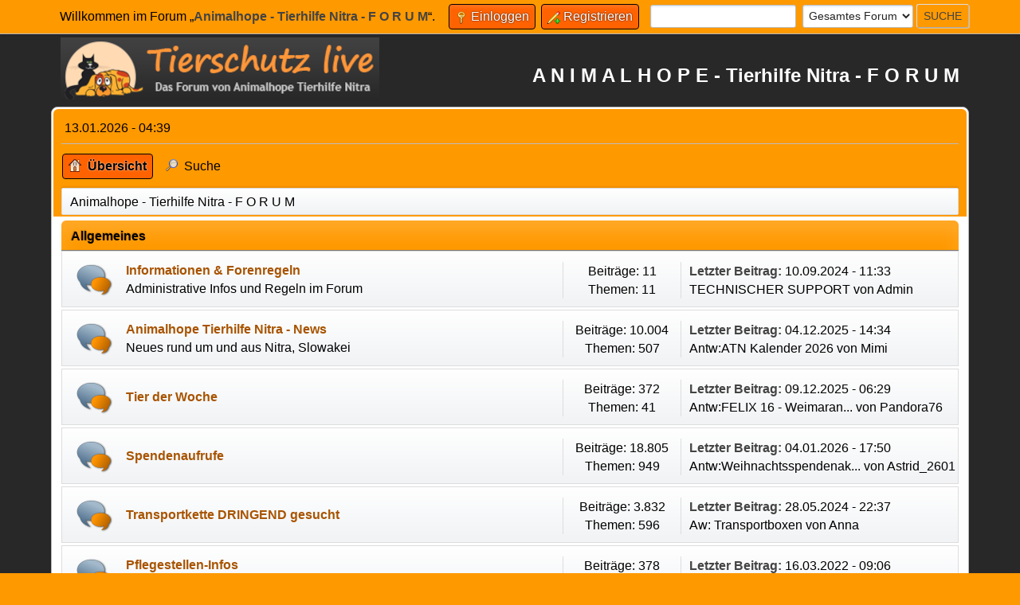

--- FILE ---
content_type: text/html; charset=UTF-8
request_url: https://www.animalhope-nitra.at/forum/index.php?PHPSESSID=37t71mpuj0ea418lpmqiakmq9k&wap2
body_size: 8243
content:
<!DOCTYPE html>
<html lang="de-DE">
<head>
	<meta charset="UTF-8">
	<link rel="stylesheet" href="https://www.animalhope-nitra.at/forum/Themes/ATN/css/index.css?smf216_1760021916">
	<link rel="stylesheet" href="https://www.animalhope-nitra.at/forum/Themes/default/css/slider.min.css?smf216_1760021916">
	<link rel="stylesheet" href="https://www.animalhope-nitra.at/forum/Themes/ATN/css/responsive.css?smf216_1760021916">
	<style>
	.postarea .bbc_img, .list_posts .bbc_img, .post .inner .bbc_img, form#reported_posts .bbc_img, #preview_body .bbc_img { max-width: min(100%,400px); }
	
	.postarea .bbc_img, .list_posts .bbc_img, .post .inner .bbc_img, form#reported_posts .bbc_img, #preview_body .bbc_img { max-height: 400px; }
	
	</style>
	<script>
		var smf_theme_url = "https://www.animalhope-nitra.at/forum/Themes/ATN";
		var smf_default_theme_url = "https://www.animalhope-nitra.at/forum/Themes/default";
		var smf_images_url = "https://www.animalhope-nitra.at/forum/Themes/ATN/images";
		var smf_smileys_url = "https://www.animalhope-nitra.at/forum/Smileys";
		var smf_smiley_sets = "ATN";
		var smf_smiley_sets_default = "ATN";
		var smf_avatars_url = "https://www.animalhope-nitra.at/forum/avatars";
		var smf_scripturl = "https://www.animalhope-nitra.at/forum/index.php?PHPSESSID=37t71mpuj0ea418lpmqiakmq9k&amp;";
		var smf_iso_case_folding = false;
		var smf_charset = "UTF-8";
		var smf_session_id = "9cd2e141cc127dbc1e9cb3884f32e7e3";
		var smf_session_var = "bb243e4";
		var smf_member_id = 0;
		var ajax_notification_text = 'Lade...';
		var help_popup_heading_text = 'Alles zu kompliziert? Lass es mich erklären:';
		var banned_text = 'Gast, du bist aus diesem Forum verbannt!';
		var smf_txt_expand = 'Erweitern';
		var smf_txt_shrink = 'Verringern';
		var smf_collapseAlt = 'Kategorie verstecken';
		var smf_expandAlt = 'Kategorie zeigen';
		var smf_quote_expand = false;
		var allow_xhjr_credentials = false;
	</script>
	<script src="https://ajax.googleapis.com/ajax/libs/jquery/3.6.3/jquery.min.js"></script>
	<script src="https://www.animalhope-nitra.at/forum/Themes/default/scripts/smf_jquery_plugins.js?smf216_1760021916"></script>
	<script src="https://www.animalhope-nitra.at/forum/Themes/default/scripts/script.js?smf216_1760021916"></script>
	<script src="https://www.animalhope-nitra.at/forum/Themes/ATN/scripts/theme.js?smf216_1760021916"></script>
	<script src="https://www.animalhope-nitra.at/forum/Themes/default/scripts/slippry.min.js?smf216_1760021916"></script>
	<script>
	var smf_you_sure ='Bist du sicher, dass du das tun möchtest?';
	</script>
	<title>Animalhope - Tierhilfe Nitra - F O R U M – Index</title>
	<meta name="viewport" content="width=device-width, initial-scale=1">
	<meta property="og:site_name" content="Animalhope - Tierhilfe Nitra - F O R U M">
	<meta property="og:title" content="Animalhope - Tierhilfe Nitra - F O R U M – Index">
	<meta property="og:url" content="https://www.animalhope-nitra.at/forum/index.php?PHPSESSID=37t71mpuj0ea418lpmqiakmq9k&amp;">
	<meta property="og:description" content="Animalhope - Tierhilfe Nitra - F O R U M – Index">
	<meta name="description" content="Animalhope - Tierhilfe Nitra - F O R U M – Index">
	<meta name="theme-color" content="#557EA0">
	<meta name="robots" content="noindex">
	<link rel="canonical" href="https://www.animalhope-nitra.at/forum/index.php">
	<link rel="help" href="https://www.animalhope-nitra.at/forum/index.php?PHPSESSID=37t71mpuj0ea418lpmqiakmq9k&amp;action=help">
	<link rel="contents" href="https://www.animalhope-nitra.at/forum/index.php?PHPSESSID=37t71mpuj0ea418lpmqiakmq9k&amp;">
	<link rel="search" href="https://www.animalhope-nitra.at/forum/index.php?PHPSESSID=37t71mpuj0ea418lpmqiakmq9k&amp;action=search">
	<link rel="alternate" type="application/rss+xml" title="Animalhope - Tierhilfe Nitra - F O R U M - RSS" href="https://www.animalhope-nitra.at/forum/index.php?PHPSESSID=37t71mpuj0ea418lpmqiakmq9k&amp;action=.xml;type=rss2">
	<link rel="alternate" type="application/atom+xml" title="Animalhope - Tierhilfe Nitra - F O R U M - Atom" href="https://www.animalhope-nitra.at/forum/index.php?PHPSESSID=37t71mpuj0ea418lpmqiakmq9k&amp;action=.xml;type=atom">
</head>
<body id="chrome" class="action_home">
<div id="footerfix">
	<div id="top_section">
		<div class="inner_wrap">
			<ul class="floatleft" id="top_info">
				<li class="welcome">
					Willkommen im Forum „<strong>Animalhope - Tierhilfe Nitra - F O R U M</strong>“.
				</li>
				<li class="button_login">
					<a href="https://www.animalhope-nitra.at/forum/index.php?PHPSESSID=37t71mpuj0ea418lpmqiakmq9k&amp;action=login" class="open" onclick="return reqOverlayDiv(this.href, 'Einloggen', 'login');">
						<span class="main_icons login"></span>
						<span class="textmenu">Einloggen</span>
					</a>
				</li>
				<li class="button_signup">
					<a href="https://www.animalhope-nitra.at/forum/index.php?PHPSESSID=37t71mpuj0ea418lpmqiakmq9k&amp;action=signup" class="open">
						<span class="main_icons regcenter"></span>
						<span class="textmenu">Registrieren</span>
					</a>
				</li>
			</ul>
			<form id="search_form" class="floatright" action="https://www.animalhope-nitra.at/forum/index.php?PHPSESSID=37t71mpuj0ea418lpmqiakmq9k&amp;action=search2" method="post" accept-charset="UTF-8">
				<input type="search" name="search" value="">&nbsp;
				<select name="search_selection">
					<option value="all" selected>Gesamtes Forum </option>
				</select>
				<input type="submit" name="search2" value="Suche" class="button">
				<input type="hidden" name="advanced" value="0">
			</form>
		</div><!-- .inner_wrap -->
	</div><!-- #top_section -->
	<div id="header">
		<h1 class="forumtitle">
			<a id="top" href="https://www.animalhope-nitra.at/forum/index.php?PHPSESSID=37t71mpuj0ea418lpmqiakmq9k&amp;"><img src="logo.png" alt="Animalhope - Tierhilfe Nitra - F O R U M"></a>
		</h1>
		<div id="siteslogan">A N I M A L H O P E - Tierhilfe Nitra - F O R U M</div>
	</div>
	<div id="wrapper">
		<div id="upper_section">
			<div id="inner_section">
				<div id="inner_wrap" class="hide_720">
					<div class="user">
						<time datetime="2026-01-13T03:39:22Z">13.01.2026 - 04:39</time>
					</div>
				</div>
				<a class="mobile_user_menu">
					<span class="menu_icon"></span>
					<span class="text_menu">Hauptmenü</span>
				</a>
				<div id="main_menu">
					<div id="mobile_user_menu" class="popup_container">
						<div class="popup_window description">
							<div class="popup_heading">Hauptmenü
								<a href="javascript:void(0);" class="main_icons hide_popup"></a>
							</div>
							
					<ul class="dropmenu menu_nav">
						<li class="button_home">
							<a class="active" href="https://www.animalhope-nitra.at/forum/index.php?PHPSESSID=37t71mpuj0ea418lpmqiakmq9k&amp;">
								<span class="main_icons home"></span><span class="textmenu">Übersicht</span>
							</a>
						</li>
						<li class="button_search">
							<a href="https://www.animalhope-nitra.at/forum/index.php?PHPSESSID=37t71mpuj0ea418lpmqiakmq9k&amp;action=search">
								<span class="main_icons search"></span><span class="textmenu">Suche</span>
							</a>
						</li>
					</ul><!-- .menu_nav -->
						</div>
					</div>
				</div>
				<div class="navigate_section">
					<ul>
						<li class="last">
							<a href="https://www.animalhope-nitra.at/forum/index.php?PHPSESSID=37t71mpuj0ea418lpmqiakmq9k&amp;"><span>Animalhope - Tierhilfe Nitra - F O R U M</span></a>
						</li>
					</ul>
				</div><!-- .navigate_section -->
			</div><!-- #inner_section -->
		</div><!-- #upper_section -->
		<div id="content_section">
			<div id="main_content_section">
	<div id="boardindex_table" class="boardindex_table">
		<div class="main_container">
			<div class="cat_bar " id="category_35">
				<h3 class="catbg">
					<a id="c35"></a>Allgemeines
				</h3>
			</div>
			<div id="category_35_boards" >
				<div id="board_27" class="up_contain ">
					<div class="board_icon">
						
		<a href="https://www.animalhope-nitra.at/forum/index.php?PHPSESSID=37t71mpuj0ea418lpmqiakmq9k&amp;board=27.0" class="board_on" title="Neue Beiträge"></a>
					</div>
					<div class="info">
						
		<a class="subject mobile_subject" href="https://www.animalhope-nitra.at/forum/index.php?PHPSESSID=37t71mpuj0ea418lpmqiakmq9k&amp;board=27.0" id="b27">
			Informationen &amp; Forenregeln
		</a>
		<div class="board_description">Administrative Infos und Regeln im Forum</div>
					</div><!-- .info -->
					<div class="board_stats">
						
		<p>
			Beiträge: 11<br>Themen: 11
		</p>
					</div>
					<div class="lastpost">
						
			<p><strong>Letzter Beitrag: </strong>10.09.2024 - 11:33 <span class="postby"><a href="https://www.animalhope-nitra.at/forum/index.php?PHPSESSID=37t71mpuj0ea418lpmqiakmq9k&amp;topic=34071.msg640306#new" title="TECHNISCHER SUPPORT">TECHNISCHER SUPPORT</a> von <a href="https://www.animalhope-nitra.at/forum/index.php?PHPSESSID=37t71mpuj0ea418lpmqiakmq9k&amp;action=profile;u=1">Admin</a></span></p>
					</div>
				</div><!-- #board_[id] -->
				<div id="board_36" class="up_contain ">
					<div class="board_icon">
						
		<a href="https://www.animalhope-nitra.at/forum/index.php?PHPSESSID=37t71mpuj0ea418lpmqiakmq9k&amp;board=36.0" class="board_on" title="Neue Beiträge"></a>
					</div>
					<div class="info">
						
		<a class="subject mobile_subject" href="https://www.animalhope-nitra.at/forum/index.php?PHPSESSID=37t71mpuj0ea418lpmqiakmq9k&amp;board=36.0" id="b36">
			Animalhope Tierhilfe Nitra - News
		</a>
		<div class="board_description">Neues rund um und aus Nitra, Slowakei</div>
					</div><!-- .info -->
					<div class="board_stats">
						
		<p>
			Beiträge: 10.004<br>Themen: 507
		</p>
					</div>
					<div class="lastpost">
						
			<p><strong>Letzter Beitrag: </strong>04.12.2025 - 14:34 <span class="postby"><a href="https://www.animalhope-nitra.at/forum/index.php?PHPSESSID=37t71mpuj0ea418lpmqiakmq9k&amp;topic=34289.msg648503#new" title="Antw:ATN Kalender 2026">Antw:ATN Kalender 2026</a> von <a href="https://www.animalhope-nitra.at/forum/index.php?PHPSESSID=37t71mpuj0ea418lpmqiakmq9k&amp;action=profile;u=1328">Mimi</a></span></p>
					</div>
				</div><!-- #board_[id] -->
				<div id="board_84" class="up_contain ">
					<div class="board_icon">
						
		<a href="https://www.animalhope-nitra.at/forum/index.php?PHPSESSID=37t71mpuj0ea418lpmqiakmq9k&amp;board=84.0" class="board_on" title="Neue Beiträge"></a>
					</div>
					<div class="info">
						
		<a class="subject mobile_subject" href="https://www.animalhope-nitra.at/forum/index.php?PHPSESSID=37t71mpuj0ea418lpmqiakmq9k&amp;board=84.0" id="b84">
			Tier der Woche
		</a>
		<div class="board_description"></div>
					</div><!-- .info -->
					<div class="board_stats">
						
		<p>
			Beiträge: 372<br>Themen: 41
		</p>
					</div>
					<div class="lastpost">
						
			<p><strong>Letzter Beitrag: </strong>09.12.2025 - 06:29 <span class="postby"><a href="https://www.animalhope-nitra.at/forum/index.php?PHPSESSID=37t71mpuj0ea418lpmqiakmq9k&amp;topic=34269.msg648621#new" title="Antw:FELIX 16 - Weimaraner sucht dringend ein Zuhause">Antw:FELIX 16 - Weimaran...</a> von <a href="https://www.animalhope-nitra.at/forum/index.php?PHPSESSID=37t71mpuj0ea418lpmqiakmq9k&amp;action=profile;u=77272">Pandora76</a></span></p>
					</div>
				</div><!-- #board_[id] -->
				<div id="board_54" class="up_contain ">
					<div class="board_icon">
						
		<a href="https://www.animalhope-nitra.at/forum/index.php?PHPSESSID=37t71mpuj0ea418lpmqiakmq9k&amp;board=54.0" class="board_on" title="Neue Beiträge"></a>
					</div>
					<div class="info">
						
		<a class="subject mobile_subject" href="https://www.animalhope-nitra.at/forum/index.php?PHPSESSID=37t71mpuj0ea418lpmqiakmq9k&amp;board=54.0" id="b54">
			Spendenaufrufe
		</a>
		<div class="board_description"></div>
					</div><!-- .info -->
					<div class="board_stats">
						
		<p>
			Beiträge: 18.805<br>Themen: 949
		</p>
					</div>
					<div class="lastpost">
						
			<p><strong>Letzter Beitrag: </strong>04.01.2026 - 17:50 <span class="postby"><a href="https://www.animalhope-nitra.at/forum/index.php?PHPSESSID=37t71mpuj0ea418lpmqiakmq9k&amp;topic=34278.msg649220#new" title="Antw:Weihnachtsspendenaktion 2025">Antw:Weihnachtsspendenak...</a> von <a href="https://www.animalhope-nitra.at/forum/index.php?PHPSESSID=37t71mpuj0ea418lpmqiakmq9k&amp;action=profile;u=77366">Astrid_2601</a></span></p>
					</div>
				</div><!-- #board_[id] -->
				<div id="board_59" class="up_contain ">
					<div class="board_icon">
						
		<a href="https://www.animalhope-nitra.at/forum/index.php?PHPSESSID=37t71mpuj0ea418lpmqiakmq9k&amp;board=59.0" class="board_on" title="Neue Beiträge"></a>
					</div>
					<div class="info">
						
		<a class="subject mobile_subject" href="https://www.animalhope-nitra.at/forum/index.php?PHPSESSID=37t71mpuj0ea418lpmqiakmq9k&amp;board=59.0" id="b59">
			Transportkette DRINGEND gesucht
		</a>
		<div class="board_description"></div>
					</div><!-- .info -->
					<div class="board_stats">
						
		<p>
			Beiträge: 3.832<br>Themen: 596
		</p>
					</div>
					<div class="lastpost">
						
			<p><strong>Letzter Beitrag: </strong>28.05.2024 - 22:37 <span class="postby"><a href="https://www.animalhope-nitra.at/forum/index.php?PHPSESSID=37t71mpuj0ea418lpmqiakmq9k&amp;topic=34011.msg638790#new" title="Aw: Transportboxen">Aw: Transportboxen</a> von <a href="https://www.animalhope-nitra.at/forum/index.php?PHPSESSID=37t71mpuj0ea418lpmqiakmq9k&amp;action=profile;u=9">Anna</a></span></p>
					</div>
				</div><!-- #board_[id] -->
				<div id="board_62" class="up_contain ">
					<div class="board_icon">
						
		<a href="https://www.animalhope-nitra.at/forum/index.php?PHPSESSID=37t71mpuj0ea418lpmqiakmq9k&amp;board=62.0" class="board_on" title="Neue Beiträge"></a>
					</div>
					<div class="info">
						
		<a class="subject mobile_subject" href="https://www.animalhope-nitra.at/forum/index.php?PHPSESSID=37t71mpuj0ea418lpmqiakmq9k&amp;board=62.0" id="b62">
			Pflegestellen-Infos
		</a>
		<div class="board_description">Informationen für Pflegestellen</div>
					</div><!-- .info -->
					<div class="board_stats">
						
		<p>
			Beiträge: 378<br>Themen: 25
		</p>
					</div>
					<div class="lastpost">
						
			<p><strong>Letzter Beitrag: </strong>16.03.2022 - 09:06 <span class="postby"><a href="https://www.animalhope-nitra.at/forum/index.php?PHPSESSID=37t71mpuj0ea418lpmqiakmq9k&amp;topic=33534.msg622040#new" title="Re: Schutzvertrag">Re: Schutzvertrag</a> von <a href="https://www.animalhope-nitra.at/forum/index.php?PHPSESSID=37t71mpuj0ea418lpmqiakmq9k&amp;action=profile;u=1328">Mimi</a></span></p>
					</div>
				</div><!-- #board_[id] -->
				<div id="board_53" class="up_contain ">
					<div class="board_icon">
						
		<a href="https://www.animalhope-nitra.at/forum/index.php?PHPSESSID=37t71mpuj0ea418lpmqiakmq9k&amp;board=53.0" class="board_on" title="Neue Beiträge"></a>
					</div>
					<div class="info">
						
		<a class="subject mobile_subject" href="https://www.animalhope-nitra.at/forum/index.php?PHPSESSID=37t71mpuj0ea418lpmqiakmq9k&amp;board=53.0" id="b53">
			Nitra- und Lucenecfahrten
		</a>
		<div class="board_description"></div>
					</div><!-- .info -->
					<div class="board_stats">
						
		<p>
			Beiträge: 29.794<br>Themen: 775
		</p>
					</div>
					<div class="lastpost">
						
			<p><strong>Letzter Beitrag: </strong><b>Gestern</b> um 20:16 <span class="postby"><a href="https://www.animalhope-nitra.at/forum/index.php?PHPSESSID=37t71mpuj0ea418lpmqiakmq9k&amp;topic=34307.msg649451#new" title="Antw:Nitrafahrt 10.1.2026">Antw:Nitrafahrt 10.1.202...</a> von <a href="https://www.animalhope-nitra.at/forum/index.php?PHPSESSID=37t71mpuj0ea418lpmqiakmq9k&amp;action=profile;u=24279">julia1405</a></span></p>
					</div>
				</div><!-- #board_[id] -->
				<div id="board_37" class="up_contain ">
					<div class="board_icon">
						
		<a href="https://www.animalhope-nitra.at/forum/index.php?PHPSESSID=37t71mpuj0ea418lpmqiakmq9k&amp;board=37.0" class="board_on" title="Neue Beiträge"></a>
					</div>
					<div class="info">
						
		<a class="subject mobile_subject" href="https://www.animalhope-nitra.at/forum/index.php?PHPSESSID=37t71mpuj0ea418lpmqiakmq9k&amp;board=37.0" id="b37">
			Tierschutz live
		</a>
		<div class="board_description">alle News rund um den Tierschutz</div>
					</div><!-- .info -->
					<div class="board_stats">
						
		<p>
			Beiträge: 16.763<br>Themen: 1.315
		</p>
					</div>
					<div class="lastpost">
						
			<p><strong>Letzter Beitrag: </strong>28.12.2025 - 07:03 <span class="postby"><a href="https://www.animalhope-nitra.at/forum/index.php?PHPSESSID=37t71mpuj0ea418lpmqiakmq9k&amp;topic=34288.msg649078#new" title="Antw:ADVENTKALENDER 2025">Antw:ADVENTKALENDER 2025</a> von <a href="https://www.animalhope-nitra.at/forum/index.php?PHPSESSID=37t71mpuj0ea418lpmqiakmq9k&amp;action=profile;u=77272">Pandora76</a></span></p>
					</div>
				</div><!-- #board_[id] -->
				<div id="board_11" class="up_contain ">
					<div class="board_icon">
						
		<a href="https://www.animalhope-nitra.at/forum/index.php?PHPSESSID=37t71mpuj0ea418lpmqiakmq9k&amp;board=11.0" class="board_on" title="Neue Beiträge"></a>
					</div>
					<div class="info">
						
		<a class="subject mobile_subject" href="https://www.animalhope-nitra.at/forum/index.php?PHPSESSID=37t71mpuj0ea418lpmqiakmq9k&amp;board=11.0" id="b11">
			Veranstaltungen
		</a>
		<div class="board_description">alle offiziellen Veranstaltungen rund um den Tierschutz</div>
					</div><!-- .info -->
					<div class="board_stats">
						
		<p>
			Beiträge: 7.698<br>Themen: 223
		</p>
					</div>
					<div class="lastpost">
						
			<p><strong>Letzter Beitrag: </strong>09.12.2025 - 18:33 <span class="postby"><a href="https://www.animalhope-nitra.at/forum/index.php?PHPSESSID=37t71mpuj0ea418lpmqiakmq9k&amp;topic=34247.msg648633#new" title="Antw:ADVENTMARKT 2025">Antw:ADVENTMARKT 2025</a> von <a href="https://www.animalhope-nitra.at/forum/index.php?PHPSESSID=37t71mpuj0ea418lpmqiakmq9k&amp;action=profile;u=74">Ilse</a></span></p>
					</div>
				</div><!-- #board_[id] -->
			</div><!-- #category_[id]_boards -->
		</div><!-- .main_container -->
		<div class="main_container">
			<div class="cat_bar " id="category_13">
				<h3 class="catbg">
					<a id="c13"></a>Hunde-Forum
				</h3>
			</div>
			<div id="category_13_boards" >
				<div id="board_52" class="up_contain ">
					<div class="board_icon">
						
		<a href="https://www.animalhope-nitra.at/forum/index.php?PHPSESSID=37t71mpuj0ea418lpmqiakmq9k&amp;board=52.0" class="board_on" title="Neue Beiträge"></a>
					</div>
					<div class="info">
						
		<a class="subject mobile_subject" href="https://www.animalhope-nitra.at/forum/index.php?PHPSESSID=37t71mpuj0ea418lpmqiakmq9k&amp;board=52.0" id="b52">
			Pflegeplatz gesucht "wuff"
		</a>
		<div class="board_description">Hunde die dringend eine Pflegestelle suchen</div>
					</div><!-- .info -->
					<div class="board_stats">
						
		<p>
			Beiträge: 36.696<br>Themen: 2.007
		</p>
					</div>
					<div class="lastpost">
						
			<p><strong>Letzter Beitrag: </strong><b>Gestern</b> um 14:57 <span class="postby"><a href="https://www.animalhope-nitra.at/forum/index.php?PHPSESSID=37t71mpuj0ea418lpmqiakmq9k&amp;topic=33791.msg649437#new" title="Antw:Hunde im Übergangsheim Piestany/SK">Antw:Hunde im Übergangsh...</a> von <a href="https://www.animalhope-nitra.at/forum/index.php?PHPSESSID=37t71mpuj0ea418lpmqiakmq9k&amp;action=profile;u=31807">Kathrin_Wien</a></span></p>
					</div>
				</div><!-- #board_[id] -->
				<div id="board_6" class="up_contain ">
					<div class="board_icon">
						
		<a href="https://www.animalhope-nitra.at/forum/index.php?PHPSESSID=37t71mpuj0ea418lpmqiakmq9k&amp;board=6.0" class="board_on" title="Neue Beiträge"></a>
					</div>
					<div class="info">
						
		<a class="subject mobile_subject" href="https://www.animalhope-nitra.at/forum/index.php?PHPSESSID=37t71mpuj0ea418lpmqiakmq9k&amp;board=6.0" id="b6">
			Fixplatz gesucht "wuff"
		</a>
		<div class="board_description">Couch mit neuer Familie gesucht</div>
					</div><!-- .info -->
					<div class="board_stats">
						
		<p>
			Beiträge: 42.881<br>Themen: 2.579
		</p>
					</div>
					<div class="lastpost">
						
			<p><strong>Letzter Beitrag: </strong>11.01.2026 - 18:43 <span class="postby"><a href="https://www.animalhope-nitra.at/forum/index.php?PHPSESSID=37t71mpuj0ea418lpmqiakmq9k&amp;topic=34240.msg649407#new" title="Antw:BOJAR 3 - einer der traurigsten Hunde im Tierheim Piestany auf dem Weg in eine glückliche Zukun">Antw:BOJAR 3 - einer der...</a> von <a href="https://www.animalhope-nitra.at/forum/index.php?PHPSESSID=37t71mpuj0ea418lpmqiakmq9k&amp;action=profile;u=32049">Petra-Hasi</a></span></p>
					</div>
				</div><!-- #board_[id] -->
				<div id="board_60" class="up_contain ">
					<div class="board_icon">
						
		<a href="https://www.animalhope-nitra.at/forum/index.php?PHPSESSID=37t71mpuj0ea418lpmqiakmq9k&amp;board=60.0" class="board_on" title="Neue Beiträge"></a>
					</div>
					<div class="info">
						
		<a class="subject mobile_subject" href="https://www.animalhope-nitra.at/forum/index.php?PHPSESSID=37t71mpuj0ea418lpmqiakmq9k&amp;board=60.0" id="b60">
			Hund gesucht !!
		</a>
		<div class="board_description">Jetzt mal anders rum :-) <br>Der Thread für alle die ihren Liebling noch suchen !</div>
					</div><!-- .info -->
					<div class="board_stats">
						
		<p>
			Beiträge: 8.946<br>Themen: 677
		</p>
					</div>
					<div class="lastpost">
						
			<p><strong>Letzter Beitrag: </strong>05.10.2022 - 22:26 <span class="postby"><a href="https://www.animalhope-nitra.at/forum/index.php?PHPSESSID=37t71mpuj0ea418lpmqiakmq9k&amp;topic=33674.msg626321#new" title="Stadthund gesucht bzw. den &quot;Lotto 6&quot; Hund">Stadthund gesucht bzw. d...</a> von sunshine87</span></p>
					</div>
				</div><!-- #board_[id] -->
				<div id="board_51" class="up_contain ">
					<div class="board_icon">
						
		<a href="https://www.animalhope-nitra.at/forum/index.php?PHPSESSID=37t71mpuj0ea418lpmqiakmq9k&amp;board=51.0" class="board_on" title="Neue Beiträge"></a>
					</div>
					<div class="info">
						
		<a class="subject mobile_subject" href="https://www.animalhope-nitra.at/forum/index.php?PHPSESSID=37t71mpuj0ea418lpmqiakmq9k&amp;board=51.0" id="b51">
			Tagebücher
		</a>
		<div class="board_description">Geschichten rund um unsere Pfleglinge</div>
					</div><!-- .info -->
					<div class="board_stats">
						
		<p>
			Beiträge: 72.977<br>Themen: 1.585
		</p>
					</div>
					<div class="lastpost">
						
			<p><strong>Letzter Beitrag: </strong><b>Gestern</b> um 16:17 <span class="postby"><a href="https://www.animalhope-nitra.at/forum/index.php?PHPSESSID=37t71mpuj0ea418lpmqiakmq9k&amp;topic=33627.msg649442#new" title="Antw:Darky wartet schon viel zu lange">Antw:Darky wartet schon ...</a> von <a href="https://www.animalhope-nitra.at/forum/index.php?PHPSESSID=37t71mpuj0ea418lpmqiakmq9k&amp;action=profile;u=37834">Micia</a></span></p>
					</div>
				</div><!-- #board_[id] -->
				<div id="board_39" class="up_contain ">
					<div class="board_icon">
						
		<a href="https://www.animalhope-nitra.at/forum/index.php?PHPSESSID=37t71mpuj0ea418lpmqiakmq9k&amp;board=39.0" class="board_on" title="Neue Beiträge"></a>
					</div>
					<div class="info">
						
		<a class="subject mobile_subject" href="https://www.animalhope-nitra.at/forum/index.php?PHPSESSID=37t71mpuj0ea418lpmqiakmq9k&amp;board=39.0" id="b39">
			Endlich daheim
		</a>
		<div class="board_description">Geschichten und Erfahrungen aus dem neuen Zuhause</div>
					</div><!-- .info -->
					<div class="board_stats">
						
		<p>
			Beiträge: 38.689<br>Themen: 1.484
		</p>
					</div>
					<div class="lastpost">
						
			<p><strong>Letzter Beitrag: </strong>09.01.2026 - 23:33 <span class="postby"><a href="https://www.animalhope-nitra.at/forum/index.php?PHPSESSID=37t71mpuj0ea418lpmqiakmq9k&amp;topic=33493.msg649382#new" title="Antw:MÜHLBACHER DORFBLATT - SCRUFFY - Tapferer kleiner Gallier ">Antw:MÜHLBACHER DORFBLAT...</a> von <a href="https://www.animalhope-nitra.at/forum/index.php?PHPSESSID=37t71mpuj0ea418lpmqiakmq9k&amp;action=profile;u=32049">Petra-Hasi</a></span></p>
					</div>
				</div><!-- #board_[id] -->
				<div id="board_14" class="up_contain ">
					<div class="board_icon">
						
		<a href="https://www.animalhope-nitra.at/forum/index.php?PHPSESSID=37t71mpuj0ea418lpmqiakmq9k&amp;board=14.0" class="board_on" title="Neue Beiträge"></a>
					</div>
					<div class="info">
						
		<a class="subject mobile_subject" href="https://www.animalhope-nitra.at/forum/index.php?PHPSESSID=37t71mpuj0ea418lpmqiakmq9k&amp;board=14.0" id="b14">
			Erziehung
		</a>
		<div class="board_description">Alles rund um Verhalten &amp; Erziehung</div>
					</div><!-- .info -->
					<div class="board_stats">
						
		<p>
			Beiträge: 9.195<br>Themen: 515
		</p>
					</div>
					<div class="lastpost">
						
			<p><strong>Letzter Beitrag: </strong>04.06.2025 - 14:58 <span class="postby"><a href="https://www.animalhope-nitra.at/forum/index.php?PHPSESSID=37t71mpuj0ea418lpmqiakmq9k&amp;topic=34141.msg645079#new" title="Aw: Neuer Hund nicht rudelkompatibel">Aw: Neuer Hund nicht rud...</a> von <a href="https://www.animalhope-nitra.at/forum/index.php?PHPSESSID=37t71mpuj0ea418lpmqiakmq9k&amp;action=profile;u=77272">Pandora76</a></span></p>
					</div>
				</div><!-- #board_[id] -->
				<div id="board_15" class="up_contain ">
					<div class="board_icon">
						
		<a href="https://www.animalhope-nitra.at/forum/index.php?PHPSESSID=37t71mpuj0ea418lpmqiakmq9k&amp;board=15.0" class="board_on" title="Neue Beiträge"></a>
					</div>
					<div class="info">
						
		<a class="subject mobile_subject" href="https://www.animalhope-nitra.at/forum/index.php?PHPSESSID=37t71mpuj0ea418lpmqiakmq9k&amp;board=15.0" id="b15">
			Ernährung
		</a>
		<div class="board_description">Alles rund um Futterfragen</div>
					</div><!-- .info -->
					<div class="board_stats">
						
		<p>
			Beiträge: 3.429<br>Themen: 266
		</p>
					</div>
					<div class="lastpost">
						
			<p><strong>Letzter Beitrag: </strong>21.05.2024 - 19:52 <span class="postby"><a href="https://www.animalhope-nitra.at/forum/index.php?PHPSESSID=37t71mpuj0ea418lpmqiakmq9k&amp;topic=34006.msg638655#new" title="Hundekochbuch">Hundekochbuch</a> von <a href="https://www.animalhope-nitra.at/forum/index.php?PHPSESSID=37t71mpuj0ea418lpmqiakmq9k&amp;action=profile;u=1450">greyhound</a></span></p>
					</div>
			<div id="board_15_children" class="children">
				<p><strong id="child_list_15">Unter-Boards</strong><span><a href="https://www.animalhope-nitra.at/forum/index.php?PHPSESSID=37t71mpuj0ea418lpmqiakmq9k&amp;board=16.0" title="Keine neuen Beiträge (Themen: 65, Beiträge: 858)">BARF-Ecke</a></span></p>
			</div>
				</div><!-- #board_[id] -->
				<div id="board_17" class="up_contain ">
					<div class="board_icon">
						
		<a href="https://www.animalhope-nitra.at/forum/index.php?PHPSESSID=37t71mpuj0ea418lpmqiakmq9k&amp;board=17.0" class="board_on" title="Neue Beiträge"></a>
					</div>
					<div class="info">
						
		<a class="subject mobile_subject" href="https://www.animalhope-nitra.at/forum/index.php?PHPSESSID=37t71mpuj0ea418lpmqiakmq9k&amp;board=17.0" id="b17">
			Gesundheit
		</a>
		<div class="board_description">alle Fragen rund um Pflege und Gesundheit</div>
					</div><!-- .info -->
					<div class="board_stats">
						
		<p>
			Beiträge: 10.171<br>Themen: 899
		</p>
					</div>
					<div class="lastpost">
						
			<p><strong>Letzter Beitrag: </strong><b>Gestern</b> um 11:31 <span class="postby"><a href="https://www.animalhope-nitra.at/forum/index.php?PHPSESSID=37t71mpuj0ea418lpmqiakmq9k&amp;topic=34306.msg649425#new" title="Antw:Vetmedin Chew 1,25mg und Pregabalin 25mg abzugeben ">Antw:Vetmedin Chew 1,25m...</a> von <a href="https://www.animalhope-nitra.at/forum/index.php?PHPSESSID=37t71mpuj0ea418lpmqiakmq9k&amp;action=profile;u=185">kiki</a></span></p>
					</div>
				</div><!-- #board_[id] -->
				<div id="board_18" class="up_contain ">
					<div class="board_icon">
						
		<a href="https://www.animalhope-nitra.at/forum/index.php?PHPSESSID=37t71mpuj0ea418lpmqiakmq9k&amp;board=18.0" class="board_on" title="Neue Beiträge"></a>
					</div>
					<div class="info">
						
		<a class="subject mobile_subject" href="https://www.animalhope-nitra.at/forum/index.php?PHPSESSID=37t71mpuj0ea418lpmqiakmq9k&amp;board=18.0" id="b18">
			Spiel, Spass und Sport
		</a>
		<div class="board_description">Themen rund um die sinnvolle Beschäftigung mit dem Hund</div>
					</div><!-- .info -->
					<div class="board_stats">
						
		<p>
			Beiträge: 1.265<br>Themen: 139
		</p>
					</div>
					<div class="lastpost">
						
			<p><strong>Letzter Beitrag: </strong>08.07.2024 - 10:56 <span class="postby"><a href="https://www.animalhope-nitra.at/forum/index.php?PHPSESSID=37t71mpuj0ea418lpmqiakmq9k&amp;topic=19014.msg639468#new" title="Aw: Plätze fürs Schwimmen mit Hunden in Wien :)">Aw: Plätze fürs Schwimme...</a> von kundewayne</span></p>
					</div>
				</div><!-- #board_[id] -->
			</div><!-- #category_[id]_boards -->
		</div><!-- .main_container -->
		<div class="main_container">
			<div class="cat_bar " id="category_65">
				<h3 class="catbg">
					<a id="c65"></a>...::: Schäfer in Not :::... (www.schaefer-in-not.at)
				</h3>
			</div>
			<div id="category_65_boards" >
				<div id="board_66" class="up_contain ">
					<div class="board_icon">
						
		<a href="https://www.animalhope-nitra.at/forum/index.php?PHPSESSID=37t71mpuj0ea418lpmqiakmq9k&amp;board=66.0" class="board_on" title="Neue Beiträge"></a>
					</div>
					<div class="info">
						
		<a class="subject mobile_subject" href="https://www.animalhope-nitra.at/forum/index.php?PHPSESSID=37t71mpuj0ea418lpmqiakmq9k&amp;board=66.0" id="b66">
			Glücklich vermittelte Schäfer und ihre neuen Besitzer
		</a>
		<div class="board_description">Berichte und News von vermittelten Schäferhunden und ihren Besitzer</div>
					</div><!-- .info -->
					<div class="board_stats">
						
		<p>
			Beiträge: 567<br>Themen: 31
		</p>
					</div>
					<div class="lastpost">
						
			<p><strong>Letzter Beitrag: </strong>22.12.2019 - 20:16 <span class="postby"><a href="https://www.animalhope-nitra.at/forum/index.php?PHPSESSID=37t71mpuj0ea418lpmqiakmq9k&amp;topic=31270.msg593685#new" title="Re: schäferhund mazo und terrier hündin suka">Re: schäferhund mazo und...</a> von <a href="https://www.animalhope-nitra.at/forum/index.php?PHPSESSID=37t71mpuj0ea418lpmqiakmq9k&amp;action=profile;u=672">Jordy</a></span></p>
					</div>
				</div><!-- #board_[id] -->
				<div id="board_67" class="up_contain ">
					<div class="board_icon">
						
		<a href="https://www.animalhope-nitra.at/forum/index.php?PHPSESSID=37t71mpuj0ea418lpmqiakmq9k&amp;board=67.0" class="board_on" title="Neue Beiträge"></a>
					</div>
					<div class="info">
						
		<a class="subject mobile_subject" href="https://www.animalhope-nitra.at/forum/index.php?PHPSESSID=37t71mpuj0ea418lpmqiakmq9k&amp;board=67.0" id="b67">
			Schäfer(-mix)besitzer und Ihre Lieblinge 
		</a>
		<div class="board_description">Plaudern &amp; Erzählen rund um euren Vierbeiner</div>
					</div><!-- .info -->
					<div class="board_stats">
						
		<p>
			Beiträge: 273<br>Themen: 15
		</p>
					</div>
					<div class="lastpost">
						
			<p><strong>Letzter Beitrag: </strong>26.08.2023 - 18:30 <span class="postby"><a href="https://www.animalhope-nitra.at/forum/index.php?PHPSESSID=37t71mpuj0ea418lpmqiakmq9k&amp;topic=32158.msg633067#new" title="Re: Noah im Hundeglück">Re: Noah im Hundeglück</a> von <a href="https://www.animalhope-nitra.at/forum/index.php?PHPSESSID=37t71mpuj0ea418lpmqiakmq9k&amp;action=profile;u=43929">Sai</a></span></p>
					</div>
				</div><!-- #board_[id] -->
				<div id="board_68" class="up_contain ">
					<div class="board_icon">
						
		<a href="https://www.animalhope-nitra.at/forum/index.php?PHPSESSID=37t71mpuj0ea418lpmqiakmq9k&amp;board=68.0" class="board_on" title="Neue Beiträge"></a>
					</div>
					<div class="info">
						
		<a class="subject mobile_subject" href="https://www.animalhope-nitra.at/forum/index.php?PHPSESSID=37t71mpuj0ea418lpmqiakmq9k&amp;board=68.0" id="b68">
			Ich suche dringend ein Zuhause
		</a>
		<div class="board_description">Notfelle finden hier ihren Platz</div>
					</div><!-- .info -->
					<div class="board_stats">
						
		<p>
			Beiträge: 1.160<br>Themen: 95
		</p>
					</div>
					<div class="lastpost">
						
			<p><strong>Letzter Beitrag: </strong>01.09.2025 - 21:13 <span class="postby"><a href="https://www.animalhope-nitra.at/forum/index.php?PHPSESSID=37t71mpuj0ea418lpmqiakmq9k&amp;topic=32416.msg646320#new" title="Antw:so viele Schäfer/Mixe u.ä. hoffen auf PS oder Zuhause">Antw:so viele Schäfer/Mi...</a> von <a href="https://www.animalhope-nitra.at/forum/index.php?PHPSESSID=37t71mpuj0ea418lpmqiakmq9k&amp;action=profile;u=9">Anna</a></span></p>
					</div>
				</div><!-- #board_[id] -->
			</div><!-- #category_[id]_boards -->
		</div><!-- .main_container -->
		<div class="main_container">
			<div class="cat_bar " id="category_69">
				<h3 class="catbg">
					<a id="c69"></a>Katzen-Forum
				</h3>
			</div>
			<div id="category_69_boards" >
				<div id="board_70" class="up_contain ">
					<div class="board_icon">
						
		<a href="https://www.animalhope-nitra.at/forum/index.php?PHPSESSID=37t71mpuj0ea418lpmqiakmq9k&amp;board=70.0" class="board_on" title="Neue Beiträge"></a>
					</div>
					<div class="info">
						
		<a class="subject mobile_subject" href="https://www.animalhope-nitra.at/forum/index.php?PHPSESSID=37t71mpuj0ea418lpmqiakmq9k&amp;board=70.0" id="b70">
			Pflegeplatz gesucht "miau"
		</a>
		<div class="board_description">ATN - Katzen die dringend Aufnahme benötigen</div>
					</div><!-- .info -->
					<div class="board_stats">
						
		<p>
			Beiträge: 5.339<br>Themen: 149
		</p>
					</div>
					<div class="lastpost">
						
			<p><strong>Letzter Beitrag: </strong>31.07.2018 - 16:25 <span class="postby"><a href="https://www.animalhope-nitra.at/forum/index.php?PHPSESSID=37t71mpuj0ea418lpmqiakmq9k&amp;topic=30890.msg565963#new" title="Re: Katzen, die eine Pflegestelle suchen 1. Halbjahr 2018">Re: Katzen, die eine Pfl...</a> von <a href="https://www.animalhope-nitra.at/forum/index.php?PHPSESSID=37t71mpuj0ea418lpmqiakmq9k&amp;action=profile;u=4456">MonikaE</a></span></p>
					</div>
				</div><!-- #board_[id] -->
				<div id="board_71" class="up_contain ">
					<div class="board_icon">
						
		<a href="https://www.animalhope-nitra.at/forum/index.php?PHPSESSID=37t71mpuj0ea418lpmqiakmq9k&amp;board=71.0" class="board_on" title="Neue Beiträge"></a>
					</div>
					<div class="info">
						
		<a class="subject mobile_subject" href="https://www.animalhope-nitra.at/forum/index.php?PHPSESSID=37t71mpuj0ea418lpmqiakmq9k&amp;board=71.0" id="b71">
			Fixplatz gesucht "miau"
		</a>
		<div class="board_description">ATN - Katzen warten auf ein eigenes Zuhause</div>
					</div><!-- .info -->
					<div class="board_stats">
						
		<p>
			Beiträge: 28.576<br>Themen: 1.443
		</p>
					</div>
					<div class="lastpost">
						
			<p><strong>Letzter Beitrag: </strong>13.01.2023 - 18:35 <span class="postby"><a href="https://www.animalhope-nitra.at/forum/index.php?PHPSESSID=37t71mpuj0ea418lpmqiakmq9k&amp;topic=33755.msg629099#new" title="VERSCHOBEN: schwarz-weißer Kater Jumper, kastr.">VERSCHOBEN: schwarz-weiß...</a> von <a href="https://www.animalhope-nitra.at/forum/index.php?PHPSESSID=37t71mpuj0ea418lpmqiakmq9k&amp;action=profile;u=1693">WauWau</a></span></p>
					</div>
				</div><!-- #board_[id] -->
				<div id="board_72" class="up_contain ">
					<div class="board_icon">
						
		<a href="https://www.animalhope-nitra.at/forum/index.php?PHPSESSID=37t71mpuj0ea418lpmqiakmq9k&amp;board=72.0" class="board_on" title="Neue Beiträge"></a>
					</div>
					<div class="info">
						
		<a class="subject mobile_subject" href="https://www.animalhope-nitra.at/forum/index.php?PHPSESSID=37t71mpuj0ea418lpmqiakmq9k&amp;board=72.0" id="b72">
			Happy End
		</a>
		<div class="board_description">Geschichten von glücklich vermittelten Katzen</div>
					</div><!-- .info -->
					<div class="board_stats">
						
		<p>
			Beiträge: 16.798<br>Themen: 310
		</p>
					</div>
					<div class="lastpost">
						
			<p><strong>Letzter Beitrag: </strong><b>Gestern</b> um 20:46 <span class="postby"><a href="https://www.animalhope-nitra.at/forum/index.php?PHPSESSID=37t71mpuj0ea418lpmqiakmq9k&amp;topic=22030.msg649452#new" title="Antw:Maja und Winnie">Antw:Maja und Winnie</a> von <a href="https://www.animalhope-nitra.at/forum/index.php?PHPSESSID=37t71mpuj0ea418lpmqiakmq9k&amp;action=profile;u=3566">Katzenmama</a></span></p>
					</div>
				</div><!-- #board_[id] -->
				<div id="board_73" class="up_contain ">
					<div class="board_icon">
						
		<a href="https://www.animalhope-nitra.at/forum/index.php?PHPSESSID=37t71mpuj0ea418lpmqiakmq9k&amp;board=73.0" class="board_on" title="Neue Beiträge"></a>
					</div>
					<div class="info">
						
		<a class="subject mobile_subject" href="https://www.animalhope-nitra.at/forum/index.php?PHPSESSID=37t71mpuj0ea418lpmqiakmq9k&amp;board=73.0" id="b73">
			Katzenfreund sucht Mitbewohner
		</a>
		<div class="board_description">Adoptionswillige bieten Lebensplatz für Samtpfote(n)</div>
					</div><!-- .info -->
					<div class="board_stats">
						
		<p>
			Beiträge: 1.064<br>Themen: 134
		</p>
					</div>
					<div class="lastpost">
						
			<p><strong>Letzter Beitrag: </strong>27.12.2017 - 21:49 <span class="postby"><a href="https://www.animalhope-nitra.at/forum/index.php?PHPSESSID=37t71mpuj0ea418lpmqiakmq9k&amp;topic=30807.msg555208#new" title="Re: Babykatzen gesucht (sollten 2 Mädls sein) ">Re: Babykatzen gesucht (...</a> von <a href="https://www.animalhope-nitra.at/forum/index.php?PHPSESSID=37t71mpuj0ea418lpmqiakmq9k&amp;action=profile;u=3144">Coonies</a></span></p>
					</div>
				</div><!-- #board_[id] -->
				<div id="board_74" class="up_contain ">
					<div class="board_icon">
						
		<a href="https://www.animalhope-nitra.at/forum/index.php?PHPSESSID=37t71mpuj0ea418lpmqiakmq9k&amp;board=74.0" class="board_on" title="Neue Beiträge"></a>
					</div>
					<div class="info">
						
		<a class="subject mobile_subject" href="https://www.animalhope-nitra.at/forum/index.php?PHPSESSID=37t71mpuj0ea418lpmqiakmq9k&amp;board=74.0" id="b74">
			Hilfekasten
		</a>
		<div class="board_description">Katzen in Not</div>
					</div><!-- .info -->
					<div class="board_stats">
						
		<p>
			Beiträge: 2.787<br>Themen: 222
		</p>
					</div>
					<div class="lastpost">
						
			<p><strong>Letzter Beitrag: </strong>11.04.2025 - 14:23 <span class="postby"><a href="https://www.animalhope-nitra.at/forum/index.php?PHPSESSID=37t71mpuj0ea418lpmqiakmq9k&amp;topic=34185.msg644121#new" title="Aw: Katerchen / Katze zugelaufen">Aw: Katerchen / Katze zu...</a> von <a href="https://www.animalhope-nitra.at/forum/index.php?PHPSESSID=37t71mpuj0ea418lpmqiakmq9k&amp;action=profile;u=3566">Katzenmama</a></span></p>
					</div>
				</div><!-- #board_[id] -->
				<div id="board_75" class="up_contain ">
					<div class="board_icon">
						
		<a href="https://www.animalhope-nitra.at/forum/index.php?PHPSESSID=37t71mpuj0ea418lpmqiakmq9k&amp;board=75.0" class="board_on" title="Neue Beiträge"></a>
					</div>
					<div class="info">
						
		<a class="subject mobile_subject" href="https://www.animalhope-nitra.at/forum/index.php?PHPSESSID=37t71mpuj0ea418lpmqiakmq9k&amp;board=75.0" id="b75">
			Schnurrecke
		</a>
		<div class="board_description">Fragen, Infos, Fotos, Spass: alles für die Katz'</div>
					</div><!-- .info -->
					<div class="board_stats">
						
		<p>
			Beiträge: 5.471<br>Themen: 437
		</p>
					</div>
					<div class="lastpost">
						
			<p><strong>Letzter Beitrag: </strong>24.01.2025 - 14:49 <span class="postby"><a href="https://www.animalhope-nitra.at/forum/index.php?PHPSESSID=37t71mpuj0ea418lpmqiakmq9k&amp;topic=33686.msg642783#new" title="Aw: Katzen Vergesellschaftung ">Aw: Katzen Vergesellscha...</a> von <a href="https://www.animalhope-nitra.at/forum/index.php?PHPSESSID=37t71mpuj0ea418lpmqiakmq9k&amp;action=profile;u=1948">nuffl</a></span></p>
					</div>
				</div><!-- #board_[id] -->
			</div><!-- #category_[id]_boards -->
		</div><!-- .main_container -->
		<div class="main_container">
			<div class="cat_bar " id="category_19">
				<h3 class="catbg">
					<a id="c19"></a>Maus & Co
				</h3>
			</div>
			<div id="category_19_boards" >
				<div id="board_58" class="up_contain ">
					<div class="board_icon">
						
		<a href="https://www.animalhope-nitra.at/forum/index.php?PHPSESSID=37t71mpuj0ea418lpmqiakmq9k&amp;board=58.0" class="board_on" title="Neue Beiträge"></a>
					</div>
					<div class="info">
						
		<a class="subject mobile_subject" href="https://www.animalhope-nitra.at/forum/index.php?PHPSESSID=37t71mpuj0ea418lpmqiakmq9k&amp;board=58.0" id="b58">
			Notfelle anderer Organisationen 
		</a>
		<div class="board_description">auch wir suchen ein Zuhause </div>
					</div><!-- .info -->
					<div class="board_stats">
						
		<p>
			Beiträge: 6.802<br>Themen: 606
		</p>
					</div>
					<div class="lastpost">
						
			<p><strong>Letzter Beitrag: </strong>23.05.2021 - 09:58 <span class="postby"><a href="https://www.animalhope-nitra.at/forum/index.php?PHPSESSID=37t71mpuj0ea418lpmqiakmq9k&amp;topic=33187.msg613069#new" title="Sonne sucht dringend einen Pflege oder Fixplatz">Sonne sucht dringend ein...</a> von win.sabrina</span></p>
					</div>
				</div><!-- #board_[id] -->
				<div id="board_8" class="up_contain ">
					<div class="board_icon">
						
		<a href="https://www.animalhope-nitra.at/forum/index.php?PHPSESSID=37t71mpuj0ea418lpmqiakmq9k&amp;board=8.0" class="board_on" title="Neue Beiträge"></a>
					</div>
					<div class="info">
						
		<a class="subject mobile_subject" href="https://www.animalhope-nitra.at/forum/index.php?PHPSESSID=37t71mpuj0ea418lpmqiakmq9k&amp;board=8.0" id="b8">
			Wir suchen ein Zuhause
		</a>
		<div class="board_description">Tiere vom Kaninchen bis zum Fisch suchen ein Zuhause</div>
					</div><!-- .info -->
					<div class="board_stats">
						
		<p>
			Beiträge: 1.360<br>Themen: 192
		</p>
					</div>
					<div class="lastpost">
						
			<p><strong>Letzter Beitrag: </strong>16.10.2022 - 11:42 <span class="postby"><a href="https://www.animalhope-nitra.at/forum/index.php?PHPSESSID=37t71mpuj0ea418lpmqiakmq9k&amp;topic=33687.msg626548#new" title="Re: DRINGEND ">Re: DRINGEND </a> von <a href="https://www.animalhope-nitra.at/forum/index.php?PHPSESSID=37t71mpuj0ea418lpmqiakmq9k&amp;action=profile;u=26124">andyundsabine</a></span></p>
					</div>
				</div><!-- #board_[id] -->
				<div id="board_23" class="up_contain ">
					<div class="board_icon">
						
		<a href="https://www.animalhope-nitra.at/forum/index.php?PHPSESSID=37t71mpuj0ea418lpmqiakmq9k&amp;board=23.0" class="board_on" title="Neue Beiträge"></a>
					</div>
					<div class="info">
						
		<a class="subject mobile_subject" href="https://www.animalhope-nitra.at/forum/index.php?PHPSESSID=37t71mpuj0ea418lpmqiakmq9k&amp;board=23.0" id="b23">
			alle anderen Tiere
		</a>
		<div class="board_description">von der Spinne über den Fisch bis hin zum Schaf hat hier alles Platz</div>
					</div><!-- .info -->
					<div class="board_stats">
						
		<p>
			Beiträge: 969<br>Themen: 113
		</p>
					</div>
					<div class="lastpost">
						
			<p><strong>Letzter Beitrag: </strong>09.08.2024 - 03:54 <span class="postby"><a href="https://www.animalhope-nitra.at/forum/index.php?PHPSESSID=37t71mpuj0ea418lpmqiakmq9k&amp;topic=33379.msg639843#new" title="Aw: Minischweine Suchen">Aw: Minischweine Suchen</a> von taxidriverhold</span></p>
					</div>
				</div><!-- #board_[id] -->
				<div id="board_46" class="up_contain ">
					<div class="board_icon">
						
		<a href="https://www.animalhope-nitra.at/forum/index.php?PHPSESSID=37t71mpuj0ea418lpmqiakmq9k&amp;board=46.0" class="board_on" title="Neue Beiträge"></a>
					</div>
					<div class="info">
						
		<a class="subject mobile_subject" href="https://www.animalhope-nitra.at/forum/index.php?PHPSESSID=37t71mpuj0ea418lpmqiakmq9k&amp;board=46.0" id="b46">
			Nager
		</a>
		<div class="board_description">von der Maus bis zum Hasen</div>
					</div><!-- .info -->
					<div class="board_stats">
						
		<p>
			Beiträge: 1.362<br>Themen: 145
		</p>
					</div>
					<div class="lastpost">
						
			<p><strong>Letzter Beitrag: </strong>01.06.2024 - 08:55 <span class="postby"><a href="https://www.animalhope-nitra.at/forum/index.php?PHPSESSID=37t71mpuj0ea418lpmqiakmq9k&amp;topic=34014.msg638907#new" title="Aw: älteres Kaninchen gesucht">Aw: älteres Kaninchen ge...</a> von <a href="https://www.animalhope-nitra.at/forum/index.php?PHPSESSID=37t71mpuj0ea418lpmqiakmq9k&amp;action=profile;u=26124">andyundsabine</a></span></p>
					</div>
				</div><!-- #board_[id] -->
				<div id="board_45" class="up_contain ">
					<div class="board_icon">
						
		<a href="https://www.animalhope-nitra.at/forum/index.php?PHPSESSID=37t71mpuj0ea418lpmqiakmq9k&amp;board=45.0" class="board_on" title="Neue Beiträge"></a>
					</div>
					<div class="info">
						
		<a class="subject mobile_subject" href="https://www.animalhope-nitra.at/forum/index.php?PHPSESSID=37t71mpuj0ea418lpmqiakmq9k&amp;board=45.0" id="b45">
			Pferde
		</a>
		<div class="board_description">Hoch zu Ross</div>
					</div><!-- .info -->
					<div class="board_stats">
						
		<p>
			Beiträge: 746<br>Themen: 107
		</p>
					</div>
					<div class="lastpost">
						
			<p><strong>Letzter Beitrag: </strong>04.01.2022 - 21:22 <span class="postby"><a href="https://www.animalhope-nitra.at/forum/index.php?PHPSESSID=37t71mpuj0ea418lpmqiakmq9k&amp;topic=33456.msg620162#new" title="Pferdedoku">Pferdedoku</a> von Martina68</span></p>
					</div>
				</div><!-- #board_[id] -->
			</div><!-- #category_[id]_boards -->
		</div><!-- .main_container -->
		<div class="main_container">
			<div class="cat_bar " id="category_48">
				<h3 class="catbg">
					<a id="c48"></a>Regenbogenbrücke
				</h3>
			</div>
			<div id="category_48_boards" >
				<div id="board_49" class="up_contain ">
					<div class="board_icon">
						
		<a href="https://www.animalhope-nitra.at/forum/index.php?PHPSESSID=37t71mpuj0ea418lpmqiakmq9k&amp;board=49.0" class="board_on" title="Neue Beiträge"></a>
					</div>
					<div class="info">
						
		<a class="subject mobile_subject" href="https://www.animalhope-nitra.at/forum/index.php?PHPSESSID=37t71mpuj0ea418lpmqiakmq9k&amp;board=49.0" id="b49">
			Tierhimmel
		</a>
		<div class="board_description">damit unsere Tiere nicht vergessen werden</div>
					</div><!-- .info -->
					<div class="board_stats">
						
		<p>
			Beiträge: 44.350<br>Themen: 1.060
		</p>
					</div>
					<div class="lastpost">
						
			<p><strong>Letzter Beitrag: </strong>30.12.2025 - 16:10 <span class="postby"><a href="https://www.animalhope-nitra.at/forum/index.php?PHPSESSID=37t71mpuj0ea418lpmqiakmq9k&amp;topic=33151.msg649116#new" title="Antw:PAULI (vormals Muffin) - Aller Anfang ist schwer">Antw:PAULI (vormals Muff...</a> von <a href="https://www.animalhope-nitra.at/forum/index.php?PHPSESSID=37t71mpuj0ea418lpmqiakmq9k&amp;action=profile;u=77272">Pandora76</a></span></p>
					</div>
				</div><!-- #board_[id] -->
				<div id="board_50" class="up_contain ">
					<div class="board_icon">
						
		<a href="https://www.animalhope-nitra.at/forum/index.php?PHPSESSID=37t71mpuj0ea418lpmqiakmq9k&amp;board=50.0" class="board_on" title="Neue Beiträge"></a>
					</div>
					<div class="info">
						
		<a class="subject mobile_subject" href="https://www.animalhope-nitra.at/forum/index.php?PHPSESSID=37t71mpuj0ea418lpmqiakmq9k&amp;board=50.0" id="b50">
			Alles was tröstet
		</a>
		<div class="board_description">Gedichte, Sprüche und Gedanken</div>
					</div><!-- .info -->
					<div class="board_stats">
						
		<p>
			Beiträge: 602<br>Themen: 94
		</p>
					</div>
					<div class="lastpost">
						
			<p><strong>Letzter Beitrag: </strong>28.08.2020 - 22:15 <span class="postby"><a href="https://www.animalhope-nitra.at/forum/index.php?PHPSESSID=37t71mpuj0ea418lpmqiakmq9k&amp;topic=32786.msg602961#new" title="Re: Tag der Regenbogenbrücke">Re: Tag der Regenbogenbr...</a> von <a href="https://www.animalhope-nitra.at/forum/index.php?PHPSESSID=37t71mpuj0ea418lpmqiakmq9k&amp;action=profile;u=24279">julia1405</a></span></p>
					</div>
				</div><!-- #board_[id] -->
			</div><!-- #category_[id]_boards -->
		</div><!-- .main_container -->
		<div class="main_container">
			<div class="cat_bar " id="category_57">
				<h3 class="catbg">
					<a id="c57"></a>Animalhope-Nitra Links
				</h3>
			</div>
			<div id="category_57_boards" >
				<div id="board_63" class="up_contain ">
					<div class="board_icon">
						
		<a href="https://www.animalhope-nitra.at/forum/index.php?PHPSESSID=37t71mpuj0ea418lpmqiakmq9k&amp;board=63.0" class="board_redirect" title="Weiterleitungs-Board"></a>
					</div>
					<div class="info">
						
		<a class="subject mobile_subject" href="https://www.animalhope-nitra.at/forum/index.php?PHPSESSID=37t71mpuj0ea418lpmqiakmq9k&amp;board=63.0" id="b63">
			--- Animalhope - Tierhilfe Nitra ---
		</a>
		<div class="board_description">Hier kommt Ihr zur Animalhope-Nitra Hauptseite zurück.</div>
					</div><!-- .info -->
					<div class="board_stats">
						
		<p>
			Umleitungen: 97.813
		</p>
					</div>
					<div class="lastpost">
						
					</div>
				</div><!-- #board_[id] -->
				<div id="board_83" class="up_contain ">
					<div class="board_icon">
						
		<a href="https://www.animalhope-nitra.at/forum/index.php?PHPSESSID=37t71mpuj0ea418lpmqiakmq9k&amp;board=83.0" class="board_redirect" title="Weiterleitungs-Board"></a>
					</div>
					<div class="info">
						
		<a class="subject mobile_subject" href="https://www.animalhope-nitra.at/forum/index.php?PHPSESSID=37t71mpuj0ea418lpmqiakmq9k&amp;board=83.0" id="b83">
			--- Wir suchen ein Zuhause ---
		</a>
		<div class="board_description">Hier kommt Ihr direkt zu unseren Tieren.</div>
					</div><!-- .info -->
					<div class="board_stats">
						
		<p>
			Umleitungen: 175.252
		</p>
					</div>
					<div class="lastpost">
						
					</div>
				</div><!-- #board_[id] -->
				<div id="board_86" class="up_contain ">
					<div class="board_icon">
						
		<a href="https://www.animalhope-nitra.at/forum/index.php?PHPSESSID=37t71mpuj0ea418lpmqiakmq9k&amp;board=86.0" class="board_redirect" title="Weiterleitungs-Board"></a>
					</div>
					<div class="info">
						
		<a class="subject mobile_subject" href="https://www.animalhope-nitra.at/forum/index.php?PHPSESSID=37t71mpuj0ea418lpmqiakmq9k&amp;board=86.0" id="b86">
			--- Aktuellen Newsletter ansehen ---
		</a>
		<div class="board_description">Hier könnt ihr euch den aktuellen Newsletter ansehen.</div>
					</div><!-- .info -->
					<div class="board_stats">
						
		<p>
			Umleitungen: 67.057
		</p>
					</div>
					<div class="lastpost">
						
					</div>
				</div><!-- #board_[id] -->
				<div id="board_56" class="up_contain ">
					<div class="board_icon">
						
		<a href="https://www.animalhope-nitra.at/forum/index.php?PHPSESSID=37t71mpuj0ea418lpmqiakmq9k&amp;board=56.0" class="board_redirect" title="Weiterleitungs-Board"></a>
					</div>
					<div class="info">
						
		<a class="subject mobile_subject" href="https://www.animalhope-nitra.at/forum/index.php?PHPSESSID=37t71mpuj0ea418lpmqiakmq9k&amp;board=56.0" id="b56">
			--- Newsletter anmelden ---
		</a>
		<div class="board_description">Hier können ihr euch in unserem Newsletter eintragen. Bitte beachtet unsere Datenschutzerklärung!</div>
					</div><!-- .info -->
					<div class="board_stats">
						
		<p>
			Umleitungen: 73.495
		</p>
					</div>
					<div class="lastpost">
						
					</div>
				</div><!-- #board_[id] -->
				<div id="board_81" class="up_contain ">
					<div class="board_icon">
						
		<a href="https://www.animalhope-nitra.at/forum/index.php?PHPSESSID=37t71mpuj0ea418lpmqiakmq9k&amp;board=81.0" class="board_redirect" title="Weiterleitungs-Board"></a>
					</div>
					<div class="info">
						
		<a class="subject mobile_subject" href="https://www.animalhope-nitra.at/forum/index.php?PHPSESSID=37t71mpuj0ea418lpmqiakmq9k&amp;board=81.0" id="b81">
			--- Impressum ---
		</a>
		<div class="board_description">Hier gehts zum Impressum von Animalhope Tierhilfe Nitra</div>
					</div><!-- .info -->
					<div class="board_stats">
						
		<p>
			Umleitungen: 74.466
		</p>
					</div>
					<div class="lastpost">
						
					</div>
				</div><!-- #board_[id] -->
				<div id="board_85" class="up_contain ">
					<div class="board_icon">
						
		<a href="https://www.animalhope-nitra.at/forum/index.php?PHPSESSID=37t71mpuj0ea418lpmqiakmq9k&amp;board=85.0" class="board_redirect" title="Weiterleitungs-Board"></a>
					</div>
					<div class="info">
						
		<a class="subject mobile_subject" href="https://www.animalhope-nitra.at/forum/index.php?PHPSESSID=37t71mpuj0ea418lpmqiakmq9k&amp;board=85.0" id="b85">
			--- Datenschutzerklärung ---
		</a>
		<div class="board_description">Bitte beachtet unsere Datenschutzerklärung!</div>
					</div><!-- .info -->
					<div class="board_stats">
						
		<p>
			Umleitungen: 69.618
		</p>
					</div>
					<div class="lastpost">
						
					</div>
				</div><!-- #board_[id] -->
			</div><!-- #category_[id]_boards -->
		</div><!-- .main_container -->
		<div class="main_container">
			<div class="cat_bar " id="category_70">
				<h3 class="catbg">
					<a id="c70"></a>Animalhope - Tierhilfe Nitra - Powered by
				</h3>
			</div>
			<div id="category_70_boards" >
				<div id="board_87" class="up_contain ">
					<div class="board_icon">
						
		<a href="https://www.animalhope-nitra.at/forum/index.php?PHPSESSID=37t71mpuj0ea418lpmqiakmq9k&amp;board=87.0" class="board_redirect" title="Weiterleitungs-Board"></a>
					</div>
					<div class="info">
						
		<a class="subject mobile_subject" href="https://www.animalhope-nitra.at/forum/index.php?PHPSESSID=37t71mpuj0ea418lpmqiakmq9k&amp;board=87.0" id="b87">
			Hosting &amp; Technik ...::: D C O P :::... DataCenter OPerations
		</a>
		<div class="board_description"></div>
					</div><!-- .info -->
					<div class="board_stats">
						
		<p>
			Umleitungen: 63.839
		</p>
					</div>
					<div class="lastpost">
						
					</div>
				</div><!-- #board_[id] -->
			</div><!-- #category_[id]_boards -->
		</div><!-- .main_container -->
	</div><!-- #boardindex_table -->
	<div class="roundframe" id="info_center">
		<div class="title_bar">
			<h3 class="titlebg">
				<span class="toggle_up floatright" id="upshrink_ic" title="Infozentrum verstecken" style="display: none;"></span>
				<a href="#" id="upshrink_link">Animalhope - Tierhilfe Nitra - F O R U M – Infozentrum</a>
			</h3>
		</div>
		<div id="upshrink_stats">
			<div class="sub_bar">
				<h4 class="subbg">
					<a href="https://www.animalhope-nitra.at/forum/index.php?PHPSESSID=37t71mpuj0ea418lpmqiakmq9k&amp;action=stats" title="[Weitere Statistiken]"><span class="main_icons stats"></span> Forumstatistiken</a>
				</h4>
			</div>
			<p class="inline">
				562.115 Beiträge in 29.808 Themen von 219 Mitgliedern - Neuestes Mitglied: <strong> <a href="https://www.animalhope-nitra.at/forum/index.php?PHPSESSID=37t71mpuj0ea418lpmqiakmq9k&amp;action=profile;u=78598">Manja</a></strong><br>
				Letzter Beitrag: <strong>&quot;<a href="https://www.animalhope-nitra.at/forum/index.php?PHPSESSID=37t71mpuj0ea418lpmqiakmq9k&amp;topic=22030.msg649452#new" title="Antw:Maja und Winnie">Antw:Maja und Winnie</a>&quot;</strong>  (<b>Gestern</b> um 20:46)<br>
				<a href="https://www.animalhope-nitra.at/forum/index.php?PHPSESSID=37t71mpuj0ea418lpmqiakmq9k&amp;action=recent">Anzeigen der neuesten Beiträge</a>
			</p>
			<div class="sub_bar">
				<h4 class="subbg">
					<span class="main_icons people"></span> Benutzer online
				</h4>
			</div>
			<p class="inline">
				<strong>Online: </strong>6 Gäste, 0 Benutzer

				&nbsp;-&nbsp;Am meisten online (heute): <strong>15</strong>&nbsp;-&nbsp;
				Am meisten online (gesamt): 701 (25.04.2024 - 21:12)<br>
			</p>
		</div><!-- #upshrink_stats -->
	</div><!-- #info_center -->
	<script>
		var oInfoCenterToggle = new smc_Toggle({
			bToggleEnabled: true,
			bCurrentlyCollapsed: false,
			aSwappableContainers: [
				'upshrink_stats'
			],
			aSwapImages: [
				{
					sId: 'upshrink_ic',
					altExpanded: 'Infozentrum verstecken',
					altCollapsed: 'Infozentrum anzeigen'
				}
			],
			aSwapLinks: [
				{
					sId: 'upshrink_link',
					msgExpanded: 'Animalhope - Tierhilfe Nitra - F O R U M – Infozentrum',
					msgCollapsed: 'Animalhope - Tierhilfe Nitra - F O R U M – Infozentrum'
				}
			],
			oThemeOptions: {
				bUseThemeSettings: false,
				sOptionName: 'collapse_header_ic',
				sSessionId: smf_session_id,
				sSessionVar: smf_session_var,
			},
			oCookieOptions: {
				bUseCookie: true,
				sCookieName: 'upshrinkIC'
			}
		});
	</script>
			</div><!-- #main_content_section -->
		</div><!-- #content_section -->
	</div><!-- #wrapper -->
</div><!-- #footerfix -->
	<div id="footer">
		<div class="inner_wrap">
		<ul>
			<li class="floatright"><a href="https://www.animalhope-nitra.at/forum/index.php?PHPSESSID=37t71mpuj0ea418lpmqiakmq9k&amp;action=help">Hilfe</a> | <a href="https://www.animalhope-nitra.at/forum/index.php?PHPSESSID=37t71mpuj0ea418lpmqiakmq9k&amp;action=agreement">Nutzungsbedingungen und Regeln</a> | <a href="#top_section">Nach oben &#9650;</a></li>
			<li class="copyright"><a href="https://www.animalhope-nitra.at/forum/index.php?PHPSESSID=37t71mpuj0ea418lpmqiakmq9k&amp;action=credits" title="Lizenz" target="_blank" rel="noopener">SMF 2.1.6 &copy; 2025</a>, <a href="https://www.simplemachines.org" title="Simple Machines" target="_blank" rel="noopener">Simple Machines</a></li>
		</ul>
		</div>
	</div><!-- #footer -->
<script>
window.addEventListener("DOMContentLoaded", function() {
	function triggerCron()
	{
		$.get('https://www.animalhope-nitra.at/forum' + "/cron.php?ts=1768275555");
	}
	window.setTimeout(triggerCron, 1);
});
</script>
</body>
</html>

--- FILE ---
content_type: text/css
request_url: https://www.animalhope-nitra.at/forum/Themes/default/css/slider.min.css?smf216_1760021916
body_size: 1055
content:
/**
 *
 * slippry v1.3 - Responsive content slider for jQuery
 * http://slippry.com
 *
 * Authors: Lukas Jakob Hafner - @saftsaak
 *          Thomas Hurd - @SeenNotHurd
 *
 * Copyright 2015, booncon oy - https://booncon.com
 *
 *
 * Released under the MIT license - https://opensource.org/licenses/MIT
 */
/* kenBurns animations, very basic */

@-webkit-keyframes left-right {
0%{-ms-transform:translateY(-20%) translateX(-10%);-webkit-transform:translateY(-20%) translateX(-10%);transform:translateY(-20%) translateX(-10%)}
100%{-ms-transform:translateY(0%) translateX(10%);-webkit-transform:translateY(0%) translateX(10%);transform:translateY(0%) translateX(10%)}
}
@keyframes left-right {
0%{-ms-transform:translateY(-20%) translateX(-10%);-webkit-transform:translateY(-20%) translateX(-10%);transform:translateY(-20%) translateX(-10%)}
100%{-ms-transform:translateY(0%) translateX(10%);-webkit-transform:translateY(0%) translateX(10%);transform:translateY(0%) translateX(10%)}
}
@-webkit-keyframes right-left {
0%{-ms-transform:translateY(0%) translateX(10%);-webkit-transform:translateY(0%) translateX(10%);transform:translateY(0%) translateX(10%)}
100%{-ms-transform:translateY(-20%) translateX(-10%);-webkit-transform:translateY(-20%) translateX(-10%);transform:translateY(-20%) translateX(-10%)}
}
@keyframes right-left {
0%{-ms-transform:translateY(0%) translateX(10%);-webkit-transform:translateY(0%) translateX(10%);transform:translateY(0%) translateX(10%)}
100%{-ms-transform:translateY(-20%) translateX(-10%);-webkit-transform:translateY(-20%) translateX(-10%);transform:translateY(-20%) translateX(-10%)}
}
.sy-box.sy-loading{background:url(../images/loading_sm.gif) 50% 50% no-repeat;background-size:32px;min-height:40px}
.sy-box.sy-loading .sy-slides-wrap,.sy-box.sy-loading .sy-pager{visibility:hidden}
.sy-slides-wrap{width:100%}
.sy-slides-wrap:hover .sy-controls{display:block}
.sy-slides-crop{width:100%;overflow:hidden}
.sy-list{width:100%;list-style:none;margin:0;padding:0;position:relative}
.sy-list.horizontal{-o-transition:left ease;-webkit-transition:left ease;transition:left ease}
.sy-list.vertical{-o-transition:top ease;-webkit-transition:top ease;transition:top ease}
.sy-slide{width:100%;padding:12px 16px;position: absolute;top: 0}
.sy-slide.kenburns{width:140%;left:-20%}
.sy-slide.kenburns.useCSS{-o-transition-property:opacity;-webkit-transition-property:opacity;transition-property:opacity}
.sy-slide.kenburns.useCSS.sy-ken:nth-child(1n){-webkit-animation-name:left-right;-webkit-animation-fill-mode:forwards;-o-animation-name:left-right;-o-animation-fill-mode:forwards;animation-name:left-right;animation-fill-mode:forwards}
.sy-slide.kenburns.useCSS.sy-ken:nth-child(2n){-webkit-animation-name:right-left;-webkit-animation-fill-mode:forwards;-o-animation-name:right-left;-o-animation-fill-mode:forwards;animation-name:right-left;animation-fill-mode:forwards}
.sy-slide.sy-active{position: relative;z-index:3}
.sy-slide > img{margin:0;padding:0;display:block;max-width:100%;border:0}
.sy-slide > a > img{margin:0;padding:0;display:block;max-width:100%;border:0}
.sy-pager{overflow:hidden;display:block;width:100%;margin:1em 0 0;padding:0;list-style:none;text-align:center}
.sy-pager li{display:inline-block;width:1.2em;height:1.2em;margin:0 0.5em;border-radius:50%}
.sy-pager li.sy-active a{background-color:#557EA0}
.sy-pager li a{width:100%;height:100%;display:block;background-color:#ccc;text-indent:-9999px;background-size:2em;border-radius:50%}
.sy-pager li a:link,.sy-pager li a:visited{opacity:1}
.sy-pager li a:hover,.sy-pager li a:focus{opacity:.6}
.sy-filler{width:100%;padding-top: 2px !important}
.sy-filler.ready{-o-transition:padding 600ms ease;-webkit-transition:padding 600ms ease;transition:padding 600ms ease}
/* SMF extra */
#smf_slider {overflow: hidden;}
.sy-box{margin:0 0 10px}
.sy-slide > img.smiley {display: inline-block}